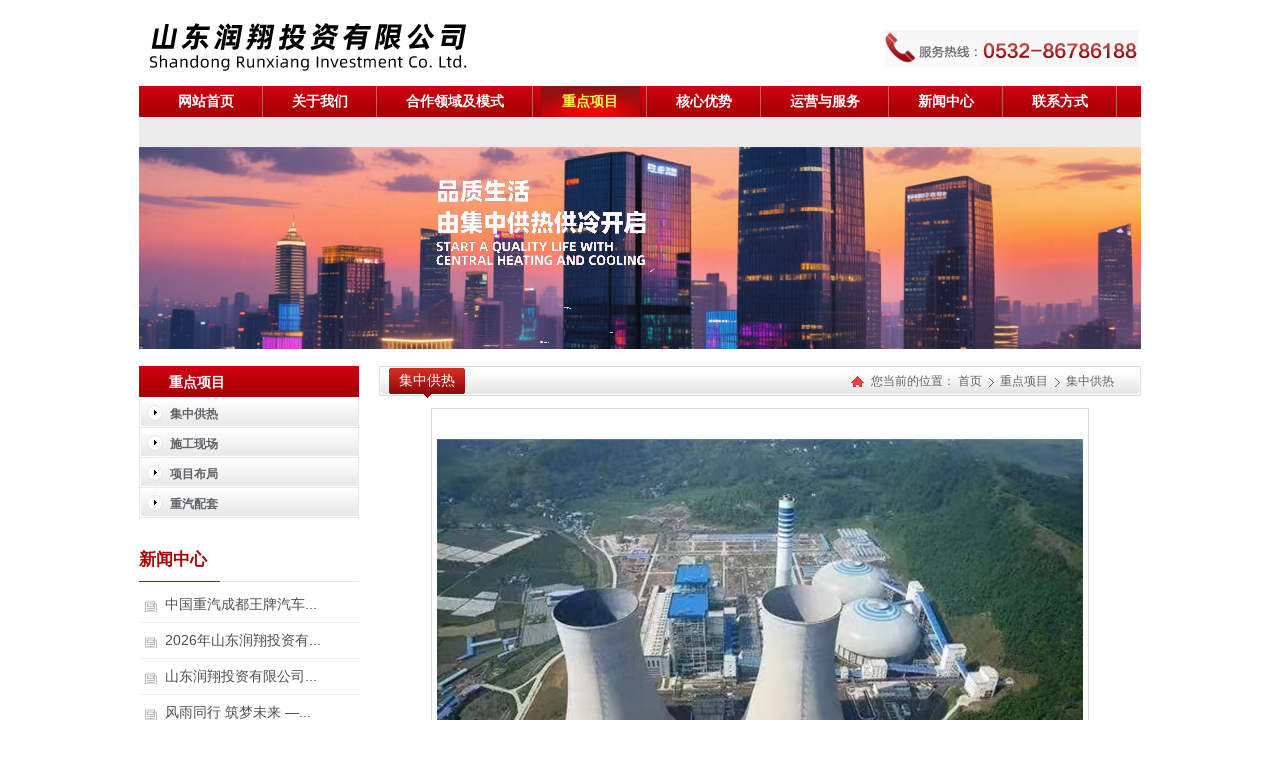

--- FILE ---
content_type: text/html; charset=utf-8
request_url: http://www.runxiangtouzi.com/product_view_74_151.html
body_size: 14558
content:

<!DOCTYPE html PUBLIC "-//W3C//DTD XHTML 1.0 Transitional//EN" "http://www.w3.org/TR/xhtml1/DTD/xhtml1-transitional.dtd">
<html xmlns="http://www.w3.org/1999/xhtml">
<head>
<meta http-equiv="Content-Type" content="text/html; charset=utf-8" />
<meta name="description" content='由集中供热投资-山东润翔投资有限公司发布,方便了解我司最新产品图片信息,欢迎咨询我们。' />
<meta name="keywords" content=',集中供热投资-山东润翔投资有限公司' />
<title>-集中供热投资-山东润翔投资有限公司</title>    

<link href="/mfile/tz/model.css" rel="stylesheet" type="text/css" />
<style id="css" type="text/css" rel="stylesheet">	

body{background:url(http://am9e9.m3.magic2008.cn/uFile/5797/neiyebg_5464.png);background-color:#initial;background-position:0% 0%;background-repeat:repeat-x;background-attachment:scroll;}#mOuterBox{background:none;background-repeat:repeat;background-color:#initial;background-attachment:scroll;}#mBody1,#dBody1{background-position: 0% 0%;}#mBody2,#dBody2{background-position: 0% 0%;}
.box114_2
{

}
.box114_2 img{border:0}
.box114_2 .inp{font-size:12px; color:#000; line-height:14px; border:#AAA 1px solid; padding:3px 2px; width:200px; vertical-align:middle}

.box114_2 .Main{ width:960px; height:auto; margin:0px auto}

/*ͼƬ�ֻ�*/

.box114_2 .Picshow_main{/*width:900px; height:330px; СͼƬ��λ��*/position:relative;/* overflow:hidden;*/} 
.box114_2 .Picshow_main .IMGbig{/*width:900px;height:330px;��ͼƬ�ı���*/filter:progid:dximagetransform.microsoft.wipe(gradientsize=1.0,wipestyle=4, motion=forward)}
.box114_2 .Picshow_change{text-align:right;position:absolute;bottom:5px; right:0px;height:35px; width:100%}
.box114_2 .Picshow_change img{ width:0px; height:0px; display:none;}
.box114_2 .Picshow_change a{ display:block; float:right; margin-right:10px;-display:inline; border:0px solid}
.box114_2 a.axx{border-color:#555}
.box114_2 a.axx:hover{ border-color:#000}
.box114_2 a.axx img{filter:alpha(opacity=70);opacity: 0.7;-moz-opacity:0.7}
.box114_2 a.axx:hover img{filter:alpha(opacity=100);opacity: 1.0;-moz-opacity:1.0}
.box114_2 a.bxx{border-color:#FFF}
.box114_2 a.bxx:hover{border-color:#FFF}

h1,ul,li,p{ margin:0; padding:0;}

.box207_3 .clearFix,.fenJie{ clear:both; height:0; line-height:0; font-size:0; overflow:hidden;}

.box207_3 img{ border:0;}

.box207_3{  font-family:Arial,"宋体"}

.box207_3 .pro_tu{ text-align:center;}

.box207_3 .pro_tuRight img{ border:1px solid #DADADA; padding:5px;}

.box207_3 .pro_mLeft{ float:left; width:460px; display:none;}

.box207_3 .details h1{ font-size:14px; font-family:"微软雅黑"; color:#B23A00; height:30px; line-height:30px;}

.box207_3 .details{ font-size:12px; color:#757575; line-height:180%;}

.box207_3 .details p{ padding-top:20px;}

.box207_3 .details p a{ color:#007EB8; text-decoration:none;}

.box207_3 .pro_dg{ border:1px solid #DADADA; padding:2px; background:#FFF; margin-top:15px;}
.box207_3 .pro_dg .pro_dg01{ background:#F7F7F7; padding:5px 8px; color:#666; font-size:12px;}
.box207_3 .pro_dg .pro_dg01 p a{ color:#0161CB; text-decoration:none; line-height:30px; margin-right:5px;}
.box207_3 .pro_dg .pro_dg01 p a:hover{ text-decoration:underline;}
.box207_3 .pro_dg .pro_dg01 p input{ padding-top:5px; margin-right:5px; line-height:30px;}
.box207_3 .pro_dg .pro_dg01 .dg_an{ padding-top:5px;}
.box207_3 .pro_dg .pro_dg01 .dg_buy{ background:url(/iFile/66/caryadd.jpg) no-repeat; width:18px; height:18px; border:0; cursor:pointer;}
.box207_3 .pro_dg .pro_dg01 .dg_sc{ background:url(/iFile/66/wishadd.jpg) no-repeat; width:18px; height:18px; border:0; cursor:pointer;}
.box207_3 .pager{ margin-top:15px; line-height:180%; color:#666666;}
.box207_3 .pager a{ color:#4A628D; text-decoration:none; font-weight:bold;}
.box207_3 .FPage{ text-align:center; margin-top:15px;}
.box207_3 .FPage a{ color:#505050; text-decoration:none; display:inline-block;}
.box207_3 .FPage .prePage{ background:url(/iFile/71/fpage.gif) no-repeat; width:87px; height:21px; line-height:21px;}
.box207_3 .FPage .backPage{ margin:0 20px; background:url(/iFile/71/backpage.gif) no-repeat; width:87px; height:21px; line-height:21px;}
.box207_3 .FPage .nextPage{ background:url(/iFile/71/npage.gif); width:87px; height:21px; line-height:21px;}

h1,ul,li,p{ margin:0; padding:0;}
.box211_1{ font-family:Arial,"宋体"}
.box211_1 .wtr h1{ font-family:"微软雅黑"; font-size:14px; font-weight:bold; color:#666666; line-height:25px;}
.box211_1 .wtr .mainCont{ font-size:12px; color:#666666; line-height:180%;}
.box211_1 .change{ margin-top:10px;}
.box211_1 .change a{ color:#4A628D; text-decoration:none; font-weight:bold;}
.box211_1 .change a:hover{ color:#FF6600;}
.box211_1 .change .lastone{ color:#666666;}
.box211_1 .FPage{ text-align:center; margin-top:15px;}
.box211_1 .FPage a{ color:#505050; text-decoration:none; display:inline-block;}
.box211_1 .FPage .prePage{ background:url(/iFile/71/fpage.gif) no-repeat; width:87px; height:21px; line-height:21px;}
.box211_1 .FPage .backPage{ margin:0 20px; background:url(/iFile/71/backpage.gif) no-repeat; width:87px; height:21px; line-height:21px;}
.box211_1 .FPage .nextPage{ background:url(/iFile/71/npage.gif); width:87px; height:21px; line-height:21px;}
.box211_1 .pager,
.box211_1 .pager > div{ margin-top: 10px; font-family: "Microsoft Yahei"; color: #666; }
.box211_1 .pager a { color: #666; text-decoration: none;}
.box211_1 .pager a:hover { color: #f60;}
.box211_1 .pager backpage a { font-weight: bold; }
</style>
</head>
<body><div id="mBody1">
<div id="mBody2">
<div style="margin: 0px auto; width: 1002px; background-attachment: initial; background-color: initial; background-position: initial; background-repeat: initial;" id="mOuterBox">
<div style="overflow: hidden;" id="mTop" class="ct">
<div class="ct" style="height: 86px;" id="tmf0">
<div class="ct_box" style="width: auto;" id="tmf1">
<div class="ct" style="float: left; margin-top: 15px; width: 389px;" id="tmf2">
<div class="mf" id="tmf3" style="display: inline;"><div id="_ctl0__ctl0_box" class="box2_1"><!-- 百度统计 -->
<script>
var _hmt = _hmt || [];
(function() {
  var hm = document.createElement("script");
  hm.src = "//hm.baidu.com/hm.js?f173ffd85538b2ba0f226f9647269587";
  var s = document.getElementsByTagName("script")[0]; 
  s.parentNode.insertBefore(hm, s);
})();
</script>
<p><img src="/uFile/5797/image/2019122010410741.png" alt="集中供热投资_热电联产_供热工程_中小企业融资_水处理工程_山东润翔投资有限公司"></p></div>
</div></div>
<div class="ct" style="float: left; margin-top: 30px; width: 611px;" id="tmf4">
<div class="mf" id="tmf6" style="display: block; float: right;"><div id="_ctl0__ctl1_box" class="box7"><div style="text-align:right;">
	<img src="/uFile/5797/image/2016223125053179.png" /> 
</div></div>
</div></div>
<div style="CLEAR: both"></div></div></div>
<div class="ct" id="tmf5">
<div class="mf" id="tmf8">
<style name="diy">
ul{ margin:0; padding:0;}
.box125_-2037 {position:relative; background:url(/ifile/125/3801/nav_03.jpg) repeat-x; width:1002px;  line-height:normal;  color:#fff; font-weight:bold; }
.box125_-2037 .menuHome,.box125_-2037 .serch{ display:none;}
.box125_-2037 .menu{ padding:0 10px; width:980px; height:31px; overflow:hidden }
.box125_-2037 .menu ul{ margin:0 auto; text-align:center;}
.box125_-2037 .menu li{ float:left;  list-style:none; font-family:"微软雅黑"; font-size:14px; text-align:center; display:inline; background:url(/ifile/125/3801/nav_05.jpg) no-repeat right top; height:31px; line-height:31px;}
.box125_-2037 .menu li a{ color:#FFFFFF; text-decoration:none;   height:31px;  line-height:31px;  display:inline-block;}
.box125_-2037 .menu li a:hover{ background:url(/ifile/125/3801/nav_07.jpg) repeat-x;  height:31px;  line-height:31px; display:inline-block; cursor:pointer;}
.box125_-2037 .menu li a span{ height:31px; line-height:31px; display:inline-block; padding:0px 29px; font-family:"微软雅黑";}
.box125_-2037 .menu li a:hover span{ background:url(/ifile/125/3801/nav1_07.jpg) no-repeat center; height:31px; line-height:31px; display:inline-block; padding:0px 29px; color:#FFFF48; font-family:"微软雅黑";}
.box125_-2037 .menubot{ float:left; width:1002px; height:22px; padding-top:8px; white-space:nowrap; word-break:keep-all; overflow:hidden; text-overflow:ellipsis; background-color:#EBEBEB;}
.box125_-2037 .menubot a{ margin:0 8px; color:#666666; font-family:"微软雅黑"; font-size:12px; text-decoration:none; background:url(/ifile/125/3601/icon_14.gif) no-repeat 0 3px; padding-left:8px; }
.menulist{ display:none;}
.box125_-2037 .menuon span{ background:url(/ifile/125/3801/nav1_07.jpg) no-repeat center; height:31px; line-height:31px; display:inline-block; padding:0px 37px; color:#FFFF48; font-family:"微软雅黑";}
#submenu0{white-space:nowrap; word-break:keep-all; overflow:hidden; text-overflow:ellipsis; margin-left:30px; width:930px; }
#submenu1{white-space:nowrap; word-break:keep-all; overflow:hidden; text-overflow:ellipsis; margin-left:130px; width:830px; }
#submenu2{white-space:nowrap; word-break:keep-all; overflow:hidden; text-overflow:ellipsis; margin-left:280px; width:730px;  }
#submenu3{white-space:nowrap; word-break:keep-all; overflow:hidden; text-overflow:ellipsis; margin-left:330px; width:630px;  }
#submenu4{white-space:nowrap; word-break:keep-all; overflow:hidden; text-overflow:ellipsis; margin-left:590px; width:530px; }
#submenu5{white-space:nowrap; word-break:keep-all; overflow:hidden; text-overflow:ellipsis; text-align:right; width:580px;  margin-right:380px;  }
#submenu6{white-space:nowrap; word-break:keep-all; overflow:hidden; text-overflow:ellipsis; text-align:right; width:680px; margin-right:280px; }
#submenu7{white-space:nowrap; word-break:keep-all; overflow:hidden; text-overflow:ellipsis; text-align:right;  width:780px; margin-right:180px; }
#submenu8{white-space:nowrap; word-break:keep-all; overflow:hidden; text-overflow:ellipsis; text-align:right; width:880px; margin-right:80px; }
#submenu9{white-space:nowrap; word-break:keep-all; overflow:hidden; text-overflow:ellipsis; text-align:right; width:970px; margin-right:10px;   }

.foot{ border-top:#BC010A 5px solid; height:60px; padding-top:5px;}
.bodyMain2_title{ font-family:"微软雅黑"; font-size:14px; color:#FFF; font-weight:bold; background:url(/ifile/125/3801/title_bg_33.jpg) repeat-x; height:35px; line-height:35px; padding-left:20px;}

</style><div id="_ctl0__ctl2_box" class="box125_-2037">
  

    
       <div class="menuHome"></div>
    <div class="menu" id="nav" >
      <ul>
      
            <li class="">
            <a  title="网站首页"   href="index.html"  
             id="a0"  onmouseover="show(0,8)">
            <span id="span0">网站首页</span>
            </a>
            </li>
        
            <li class="">
            <a  title="关于我们"   href="show_102.html"  
             id="a1"  onmouseover="show(1,8)">
            <span id="span1">关于我们</span>
            </a>
            </li>
        
            <li class="">
            <a  title="合作领域及模式"   href="show_153.html"  
             id="a2"  onmouseover="show(2,8)">
            <span id="span2">合作领域及模式</span>
            </a>
            </li>
        
            <li class="menuon">
            <a  title="重点项目"   href="product_150.html"  
             id="a3"  onmouseover="show(3,8)">
            <span id="span3">重点项目</span>
            </a>
            </li>
        
            <li class="">
            <a  title="核心优势"   href="show_154.html"  
             id="a4"  onmouseover="show(4,8)">
            <span id="span4">核心优势</span>
            </a>
            </li>
        
            <li class="">
            <a  title="运营与服务"   href="show_158.html"  
             id="a5"  onmouseover="show(5,8)">
            <span id="span5">运营与服务</span>
            </a>
            </li>
        
            <li class="">
            <a  title="新闻中心"   href="news_105.html"  
             id="a6"  onmouseover="show(6,8)">
            <span id="span6">新闻中心</span>
            </a>
            </li>
        
            <li class="">
            <a  title="联系方式"   href="show_114.html"  
             id="a7"  onmouseover="show(7,8)">
            <span id="span7">联系方式</span>
            </a>
            </li>
        
    
      </ul>
    </div>
    <div class="menubot">
        
                 <div class="menulist"  id="submenu0">
                    
                     
                     
                 </div>
            
                 <div class="menulist"  id="submenu1">
                    <div><span class='nav_x'>
                     
                           <a  title="公司介绍"   href="show_102.html">
                              公司介绍
                           </a>

                        
                           <a  title="企业文化"   href="show_103.html">
                              企业文化
                           </a>

                        
                           <a  title="荣誉资质"   href="image_124.html">
                              荣誉资质
                           </a>

                        
                     </span></div>
                 </div>
            
                 <div class="menulist"  id="submenu2">
                    
                     
                     
                 </div>
            
                 <div class="menulist"  id="submenu3">
                    <div><span class='nav_x'>
                     
                           <a  title="集中供热"   href="product_151.html">
                              集中供热
                           </a>

                        
                           <a  title="施工现场"   href="image_152.html">
                              施工现场
                           </a>

                        
                           <a  title="项目布局"   href="show_155.html">
                              项目布局
                           </a>

                        
                           <a  title="重汽配套"   href="show_160.html">
                              重汽配套
                           </a>

                        
                     </span></div>
                 </div>
            
                 <div class="menulist"  id="submenu4">
                    
                     
                     
                 </div>
            
                 <div class="menulist"  id="submenu5">
                    <div><span class='nav_x'>
                     
                           <a  title="服务规范"   href="show_158.html">
                              服务规范
                           </a>

                        
                           <a  title="温暖用户"   href="image_159.html">
                              温暖用户
                           </a>

                        
                     </span></div>
                 </div>
            
                 <div class="menulist"  id="submenu6">
                    <div><span class='nav_x'>
                     
                           <a  title="公司动态"   href="news_106.html">
                              公司动态
                           </a>

                        
                           <a  title="行业新闻"   href="news_107.html">
                              行业新闻
                           </a>

                        
                     </span></div>
                 </div>
            
                 <div class="menulist"  id="submenu7">
                    
                     
                     
                 </div>
            

      <div class="serch">       
           <input  name="sear_key" type="text" class="inpcss"   id="menu_txtkey125" value="请输入关键字..." size="17"  onclick="if (this.value!=''&& this.value!=undefined)this.value='';" />
         <input name="sear_key"  align="absmiddle" onclick="JudgeKey125();"  type="button" class="imgwz"  value="&nbsp;" />
        <div class="stp" onclick="JudgeKey125();">搜索</div>
      </div>
    </div>
    

</div>


<script type="text/javascript">

function getLg(url)
{
var s0=/(http\:\/\/||https:\/\/)[^/]+\/[^/]+\//i.exec(url);
if(s0)
{
 var s1=/[^/]+(?=\/$)/.exec(s0[0]);
 if(s1)
 return s1[0];
 else
 return "";
 }
return "";
}

function JudgeKey125()
{

	var keyJ125 = document.getElementById("menu_txtkey125").value;
	if(keyJ125=="")
	{
	alert("请输入关键字后再查询！");
	return false;
	}
	else
	{
	 // alert(getLg(window.location));
	  if(getLg(window.location)!="")
	  {

		var langMark=getLg(window.location);
		var url="/"+langMark+"/search.aspx?gp=100&sear_key="+escape(keyJ125);
        window.open(url);
	  }
	  else  
	  {
		 var url="/cn/search.aspx?gp=100&sear_key="+escape(keyJ125);
		window.open(url);
	  }

		
	}
}

</script>

<script type="text/javascript">
var selControl;
var selleft;
function show(id,len)
{ 

	for(i=0;i<len;i++)
	{
        
	    document.getElementById('submenu'+i).style.display='none';
	    

    }	
 
    document.getElementById('submenu'+id).style.display ='block';
	
	
	setCookie125('menuSelect',id); 
	setCookie125('menuLen',len);
}





function setCookie125(name, value)		//cookies设置
{
	var argv = setCookie125.arguments;
	var argc = setCookie125.arguments.length;
	var expires = (argc > 2) ? argv[2] : null;
	if(expires!=null)
	{
		var LargeExpDate = new Date ();
		LargeExpDate.setTime(LargeExpDate.getTime() + (expires*1000*3600*24));
	}
	document.cookie = name + "=" + escape (value)+((expires == null) ? "" : ("; expires=" +LargeExpDate.toGMTString()));
}

function getCookie125(Name)			//cookies读取
{
	var search = Name + "="
	if(document.cookie.length > 0) 
	{
		offset = document.cookie.indexOf(search)
		
		if(offset != -1) 
		{
			offset += search.length
			end = document.cookie.indexOf(";", offset)
			if(end == -1) end = document.cookie.length
			
			return unescape(document.cookie.substring(offset, end))
		 }
	else return ""
	  }
}



var menuSelect=getCookie125('menuSelect');
var menuLen=getCookie125('menuLen');

if(menuSelect!=null  && menuLen!=null && menuSelect!="" && menuLen!="" )
  {  show(menuSelect,menuLen );
  }
    else
    {
    show(0,1 );
    }
	
</script>

</div></div>
<div class="ct" id="tmf7">
<div class="mf" style="padding-bottom: 17px;" id="tmf10"><div id="_ctl0__ctl3_box" class="box114_2">


<script language="javascript">
var smallImg234985 = [
{ src: "/uFile/5797/banner/2025522102324439.png", link: "#" }
]</script>
 <script language="javascript">
     //var ad114ClassConfig= { index: 0, ad114Arr: [] };
     if (typeof ad114ClassConfig == "undefined")
        eval("var ad114ClassConfig = {index:0,ad114Arr:[]}");

     function ad144Class(pid, configArr, step) {
         var initConfig = function() { //缓存图片
             for (var i = 0; i < configArr.length; i++) {
                 (new Image()).src = configArr[i].src;
             }
         }
         initConfig();
         var getDivId = function(id) {
             var i = 0;
             while (document.getElementById(id + i)) {
                 i++;
             }
             return id + i;
         }
         var bigImgId = getDivId("ad114Img");
         var bigImgLinkId = getDivId("ad114Link");
         var _this = this;
   //      var $g = document.getElementById;
         var nn = 0;
         var key = 0;
         var tt;
         if (!step)
             step = 5000;
         this.start = function(index) {
             if (index > -1) {
                 nn = index;
             }
             if (key == 0) {
                 key = 1;
             } else if (document.all) {
                 /*document.getElementById(bigImgId).filters[0].Apply();
                 document.getElementById(bigImgId).filters[0].Play(duration = 2);*/
             }
             if (configArr[nn] == undefined)
                 nn = 0;
             eval("document.getElementById(\"" + bigImgId + "\").src='" + configArr[nn].src + "';");
             eval("document.getElementById(\"" + bigImgLinkId + "\").href='" + configArr[nn].link + "';");

             var nextDiv = document.getElementById(bigImgLinkId).parentNode.nextSibling;
             if (nextDiv.nodeName != "DIV")
                 nextDiv = nextDiv.nextSibling;
             var aArr = nextDiv.getElementsByTagName("a");

             for (var i = 0; i < configArr.length; i++) {
                 aArr[i].className = 'axx';
             }
             aArr[nn].className = 'bxx';
             nn++;
             if (nn > aArr.length - 1) {
                 nn = 0;
             }
             tt = setTimeout(function() {
                 _this.start(-1);
             }, step);
         };
         this.changeimg = function(index) {
             clearTimeout(tt);
             _this.start(index);
         };
         this.create = function(widths,heights) {
             var div = document.createElement("div");
             var v = "<div class=\"Picshow_main\" style=\"width: "+widths+"px; height: "+heights+"px;\">";
             v += "<div>";
             v += "<a id=\"" + bigImgLinkId + "\" target=\"_self\" >";
             v += "<img id=\"" + bigImgId + "\" class=\"IMGbig\" alt='' style=\"width:" + widths + "px; height:" + heights + "px;\" /></a></div>";
             v += "<div class=\"Picshow_change\">";
             for (var i = 0; i < configArr.length; i++) {
                 v += "<a href=\"javascript:changeimg(" + i + "," + ad114ClassConfig.index + ");\" class=\"axx\" target=\"_self\">";
                 v += "<img src=\"" + configArr[i].src + "\">";
                 v += "</a>";
             }
             v += "</div></div>";
             div.innerHTML = v;
             ad114ClassConfig.index++;
             ad114ClassConfig.ad114Arr.push(_this);
             document.getElementById(pid).insertBefore(div, null);
         };
         this.create(1002,202);
         this.start();
     }

     function changeimg(index, classIndex) {
         for (var i = 0; i < ad114ClassConfig.ad114Arr.length; i++) {
             if (classIndex == i) {
                 ad114ClassConfig.ad114Arr[i].changeimg(index);
                 break;
             }
         }
     }
        </script>

<!--图片轮换区 Start-->


 <div class="Picshow" id="picShow234985">
            <script type="text/javascript" language="javascript">
                new ad144Class("picShow234985", smallImg234985, 5000);
            </script>
        </div>

<!--图片轮换区 End-->








</div>
</div></div></div>
<div style="WIDTH: auto" id="mMax" class="k-mofang">
<div style="width: 220px; float: left; overflow: hidden;" id="mSlide" class="ct">
<div class="mf" style="margin-bottom: 15px;" id="smf0">
<style name="diy">
.box143_-6754  { 
}
.box143_-6754 h1,.box143_-6754 ul,.box143_-6754 h2{ margin:0; padding:0;}

.box143_-6754 h1{ background:url(/ifile/125/3801/nav_03.jpg) repeat-x; height:33px; line-height:33px; font-family:"微软雅黑"; font-size:14px; color:#FFFFFF; padding-left:30px;}

.box143_-6754 .ding{ display:none;}

.box143_-6754 .left_about .table1{ border:#EAEAEA 1px solid; border-top:none; border-bottom:none;}

.box143_-6754 .left_about h2{ background:url(/iFile/143/4905/bg_tit_20.jpg) no-repeat; height:30px; line-height:30px; padding-left:30px; font-size:12px; font-weight:bold;}
.box143_-6754 .left_about h2 a,.box143_-6754 .left_about li a{ color:#5F6467; text-decoration:none;font-family:"微软雅黑";}
.box143_-6754 .left_about h2 a:hover,.box143_-6754 .left_about li a:hover{ color:#8D1810; text-decoration:none;}

.box143_-6754 .left_about li{ list-style:none; border-bottom:#EAEAEA 1px solid; height:25px; line-height:25px; padding-left:30px; font-size:12px;}
.box143_-6754 .left_about .ThreeUL{ display:none;}
</style><div id="_ctl1__ctl0_box" class="box143_-6754">
    <h1><span>重点项目</span></h1>
    <div class="ding">
    </div>
    <div class="left_about">
      
            <div class="table1">
        
          <h2>
            <a title="集中供热" href="product_151.html"  >
             <span  class="onactive" >
                 集中供热</span></a>
          </h2>
          <div id="p_subMenu1" >
            <ul>
              
            </ul>
			<div style="clear:both; height:0px; overflow:hidden; font-size:0px;"></div>
          </div>
        
          <h2>
            <a title="施工现场" href="image_152.html"  >
             <span  >
                 施工现场</span></a>
          </h2>
          <div id="p_subMenu2" >
            <ul>
              
            </ul>
			<div style="clear:both; height:0px; overflow:hidden; font-size:0px;"></div>
          </div>
        
          <h2>
            <a title="项目布局" href="show_155.html"  >
             <span  >
                 项目布局</span></a>
          </h2>
          <div id="p_subMenu3" >
            <ul>
              
            </ul>
			<div style="clear:both; height:0px; overflow:hidden; font-size:0px;"></div>
          </div>
        
          <h2>
            <a title="重汽配套" href="show_160.html"  >
             <span  >
                 重汽配套</span></a>
          </h2>
          <div id="p_subMenu4" >
            <ul>
              
            </ul>
			<div style="clear:both; height:0px; overflow:hidden; font-size:0px;"></div>
          </div>
        
            </div>
        
         <span id="_ctl1__ctl0_lblMsg" style="color:Red;font-size:Larger;"></span>
    </div>
</div>
</div><div class="mf" id="smf1">
<style name="diy">


ul{ margin:0; padding:0;}
h1{ margin:0; padding:0;}
.box3_-1044{ font-size:14px;}
.box3_-1044 H1 {height: 47px;
    position: relative;
    border-bottom: 1px solid #e7e7e7;}
.box3_-1044 H1 span{ line-height: 51px;
    font-family: "微软雅黑";
    font-size: 17px;
    font-weight: bold;
    color: #af0206;
    border-bottom: 1px solid #b50009;
    height: 47px;
    display: block;
    width: 81px;}
.box3_-1044 .rr {display: none;FONT-SIZE: 12px; position:absolute; right:10px; top:10px; font-weight:normal;}
.box3_-1044 .rr a{ color:#292929; text-decoration:none;}
.box3_-1044 .rr a:hover{ color:#009fe8;}
.box3_-1044 ul{ padding-top:5px;}
.box3_-1044 li{     height: 35px;
    line-height: 35px;
    font-size: 12px;
    border-bottom: 1px solid #efefef;}
.box3_-1044 li span{     background: url(/ufile/82874/image/newswenzhagn.png) no-repeat 2px 1px;
    padding-left: 26px;
    color: #838383;
    font-size: 14px;}
.box3_-1044 li span a{  color:#505050; text-decoration:none;}
.box3_-1044 li span a:hover{  color:#009fe8;}
.newtime{ display:none;}

</style><div id="_ctl1__ctl1_box" class="box3_-1044">
    <h1>
        <div class="rr">
            <a href="news_105.html" class="gengduo">更多&gt;&gt;</a></div>
        <span>新闻中心</span></h1>
    <ul>
    
    
    
                <li><span>
                    <a href='news_view_154_106.html' title='中国重汽成都王牌汽车架部件出货成功' class="tjnew_3">
                     中国重汽成都王牌汽车...</a>
                    <span class="newtime">2026-01-12</span>
                    </span>
                </li>
        
                <li><span>
                    <a href='news_view_153_106.html' title='2026年山东润翔投资有限公司在中国重汽集团王牌汽车配套基础上扩大生产规模' class="tjnew_3">
                     2026年山东润翔投资有...</a>
                    <span class="newtime">2026-01-05</span>
                    </span>
                </li>
        
                <li><span>
                    <a href='news_view_152_106.html' title='山东润翔投资有限公司崔文刚和河北吴桥县崔县长一行参观中国重汽集团洽谈合作项目' class="tjnew_3">
                     山东润翔投资有限公司...</a>
                    <span class="newtime">2025-12-29</span>
                    </span>
                </li>
        
                <li><span>
                    <a href='news_view_151_106.html' title='风雨同行 筑梦未来 —— 曲阳友源 & 河北雄岳热力 2026 年度新年年会圆满举办' class="tjnew_3">
                     风雨同行 筑梦未来 —...</a>
                    <span class="newtime">2025-12-29</span>
                    </span>
                </li>
        
                <li><span>
                    <a href='news_view_150_106.html' title='润翔投资有限公司领导参观公司下属河北曲阳友源热力和雄岳热力' class="tjnew_3">
                     润翔投资有限公司领导...</a>
                    <span class="newtime">2025-12-29</span>
                    </span>
                </li>
        
                <li><span>
                    <a href='news_view_148_106.html' title='我司崔文刚副总裁就营商环境撰写并提交的建议获河北省住建厅高度重视' class="tjnew_3">
                     我司崔文刚副总裁就营...</a>
                    <span class="newtime">2025-12-16</span>
                    </span>
                </li>
        
                <li><span>
                    <a href='news_view_147_106.html' title='我司受邀巴楚县商务和工业信息化局关于巴楚县工业园集中供热热源建设项目投资考察' class="tjnew_3">
                     我司受邀巴楚县商务和...</a>
                    <span class="newtime">2025-11-10</span>
                    </span>
                </li>
        
                <li><span>
                    <a href='news_view_144_106.html' title='河北省营商环境发展促进会 关于增补促进会副会长的通知' class="tjnew_3">
                     河北省营商环境发展促...</a>
                    <span class="newtime">2024-08-08</span>
                    </span>
                </li>
        
                <li><span>
                    <a href='news_view_119_106.html' title='新华社记者吴思宇采访报道曲阳集中供热，破解三北地区供热难题' class="tjnew_3">
                     新华社记者吴思宇采访...</a>
                    <span class="newtime">2022-06-30</span>
                    </span>
                </li>
        
                <li><span>
                    <a href='news_view_140_106.html' title='兰考县人民政府关于印发兰考县城市基础设施配套费征收管理办法的通知' class="tjnew_3">
                     兰考县人民政府关于印...</a>
                    <span class="newtime">2022-03-14</span>
                    </span>
                </li>
        

    </ul>
</div>
</div></div>
<div style="padding-left: 20px; width: 762px; float: left; overflow: hidden;" id="mMain" class="ct">
<div style="BACKGROUND-IMAGE: url(/ufile/175/bgtitle_09.jpg); BACKGROUND-REPEAT: no-repeat; BACKGROUND-POSITION: left top; HEIGHT: 32px" class="ct" id="mfid0">
<div style="width: auto;" class="ct_box" id="mfid1">
<div style="width: 239px; float: left;" class="ct" id="mfid2">
<div style="PADDING-LEFT: 10px; PADDING-TOP: 2px" class="mf" id="mfid3">
<style name="diy">
.box157_-3671{ background:url(/iFile/213/11/title_27.gif) no-repeat left top; display:inline-block; height:30px;padding-left:3px; overflow:hidden;}
.box157_-3671 .title_157{background:url(/iFile/213/11/title_28.gif) no-repeat right top; font-size:14px; font-family:微软雅黑; font-weight:normal; height:30px; padding:0 10px 0 7px; color:#FFF; display:inline-block;}
.box157_-3671 .titleRight{ background:url(/iFile/213/11/title_31.gif) no-repeat bottom center;height:30px; line-height:26px; display:inline-block;}


</style><div id="_ctl2_box" class="box157_-3671">
<span class="title_157">
<span class="titleRight">
  集中供热
</span></span>
</div></div></div>
<div style="text-align: right; width: 506px; float: left;" class="ct" id="mfid4">
<div style="PADDING-RIGHT: 10px; PADDING-TOP: 3px" class="mf" id="mfid5">
<style name="diy">

.box86_-5215
{
font-family:微软雅黑;
COLOR: #666; font-size:12px;
}
.box86_-5215 h1
{
display:none; font-size:0px;    
}
.box86_-5215 .tt
{ height:25px; line-height:25px; 
}
.box86_-5215 .tt span
{ padding-left:20px;  font-size:12px; background:url(/iFile/86/6401/icon_f.gif)  no-repeat 0px 2px; _background:url(/iFile/86/6401/icon_f.gif)  no-repeat 0px 0px;
}
.box86_-5215 a
{
COLOR: #666; text-decoration:none;
}
.box86_-5215 a:visited
{
COLOR: #666; text-decoration:none;
}
.box86_-5215 .tt  .dq
{ 
background:url(/iFile/86/6401/icon_l.gif) no-repeat 4px 4px; _background:url(/iFile/86/6401/icon_l.gif) no-repeat 4px 2px; padding-left:15px;  
}
.box86_-5215 .tt  .zj
{ 
background:url(/iFile/86/6401/icon_l.gif) no-repeat 4px 4px; _background:url(/iFile/86/6401/icon_l.gif) no-repeat 4px 2px; padding-left:15px;  
}




</style><div id="_ctl3_box" class="box86_-5215">
    <h1>集中供热</h1>
    <div class="tt">
        <span class="first">您当前的位置：</span> <a class="shouye" href="index.html">首页</a>
            
                    <a href="product_150.html" class="zj">
                    
                    重点项目
                    </a> 
                
                    <a href="product_151.html" class="zj">
                    
                    集中供热
                    </a> 
                
          
    </div>
    
</div>
</div></div>
<div style="CLEAR: both"></div></div></div>
<div style="PADDING-BOTTOM: 10px; PADDING-TOP: 10px" class="mf" id="mfid6"><div id="_ctl4_box" class="box207_3">

      <div class="wtl">
        <!--主体部分-->
        <div class="wtr">
            <!--产品图片部分-->
            <div id="_ctl4_PRDImg207" class="pro_tu">
                <div class="pro_tuRight">
                    <img src="/uFile/5797/product/202452016326827.jpg" />
                    <div class="pro_tu_bLeft">
                        <div class="pro_tu_bRight">
                        </div>
                    </div>
                </div>
            </div>
            <!--产品图片部分-->
            <!--产品描述部分-->
            <div id="_ctl4_PRDCon207" class="pro_mLeft">
                <div class="pro_mRight">
                    <!--产品详细的内容-->
                    <div class="details">
                        <p class="MsoNormal" style="text-indent: 21pt; line-height: 2;"><span style="font-size: 14px; font-family: 微软雅黑;">2012年4月7日，平凉城区热电联产集中供热项目投资经营合同书在市政府三楼会议室正式签订。副市长吴镇图、甘肃红太阳热力有限公司总经理崔文刚出席签字仪式。吴镇图代表市委、市政府对平凉城区热电联产集中供热投资经营合同的签订表示祝贺。他指出，热电联产集中供热工程是惠及平凉城区千家万户的民生项目，是市委、市政府确定的2012年&ldquo;十大工程&rdquo;之一。市区两级各有关部门一定要克服困难，顾全大局，相互配合，协同联动，共同推进工程建设，使广大群众切实享受到集中供热带来的好处。红太阳热力公司要加快各项前期工作进度，热网工程初步设计评审和施工图设计审查要平行推进，力争4月30日前正式动工建设，确保年内供热面积达到200万平方米。崔文刚表示，要以建设一流工程为目标，把平凉城区热电联产集中供热工程建设作为投资西部的样板工程，决不辜负广大市民的期望。市政府相关部门及崆峒区政府负责人参加了签字仪式。</span></p>
<p class="MsoNormal" style="text-indent: 21pt; line-height: 2; text-align: right;"><span style="font-size: 14px; font-family: 微软雅黑;">&mdash;&mdash;文章《平凉热电联产集中供热项目投资经营合同签订》摘自2012年4月09日《平凉日报》<o:p></o:p></span></p>
<p class="MsoNormal" style="text-indent: 21pt; line-height: 2; text-align: left;"><span style="font-size: 14px; font-family: 微软雅黑;">2012年5月6日，平凉城区热电联产集中供热工程举行开工典礼！</span></p>
<p class="MsoNormal" style="text-indent: 21pt; line-height: 2; text-align: center;"><span style="font-size: 14px; font-family: 微软雅黑;"><img src="/uFile/5797/image/2024522143052634.png" alt=""></span></p>
<p class="MsoNormal" style="text-indent: 21pt; line-height: 2;"><span style="font-family: 微软雅黑; font-size: 14px;">甘肃红太阳热力有限公司，成立于2012年，利用央企华能甘肃平凉发电有限公司余热，为整个平凉地级市供暖，设计供热能力2000万平方米，敷设11公里主管网，甘肃红太阳热力有限公司2012年总投资6亿元，实现当年投资当年供热，公司总经理崔文刚称，红太阳热力永不落！经过十年的供热人打造现达到供热面积1200万㎡，温暖了平凉千家万户。</span><span style="mso-spacerun: 'yes'; font-family: 微软雅黑; font-size: 10.5000pt; mso-font-kerning: 1.0000pt;"><o:p></o:p></span></p>
                    </div>
                    <!--产品详细的内容-->
                    <div class="pro_m_bLeft">
                        <div class="pro_m_bRight">
                        </div>
                    </div>
                </div>
            </div>
            <!--产品描述部分-->
            <div class="fenJie">
            </div>
            <!--订购部分-->
            
            <!--订购部分-->
            <div style="clear: both">
            </div>
        </div>
        <!--主体部分-->
        <div class="wbl">
            <div class="wbr">
            </div>
        </div>
    </div>
    <script type="text/javascript">

        function CartAdd(v) {
            var prcID;
            prcID = document.getElementById(v).value;
            var url;
            url = "Cart.aspx?gp=5&op=add&id=" + v + "&prcID=" + prcID;
            window.location = url;
        }

        function FavAdd(v) {

            var url;
            url = "Favorite.aspx?gp=5&op=add&favId=" + v;
            window.location = url;

        }
    </script>
    
</div>
</div>
<div class="mf" id="mfid7"><div id="_ctl5_box" class="box211_1">
    <div class="wtl">
        <!--主体部分-->
        <div class="wtr">
            <b>
                <span>
                    详细内容</span></b>
            <div class="mainCont">
                <p class="MsoNormal" style="text-indent: 21pt; line-height: 2;"><span style="font-size: 14px; font-family: 微软雅黑;">2012年4月7日，平凉城区热电联产集中供热项目投资经营合同书在市政府三楼会议室正式签订。副市长吴镇图、甘肃红太阳热力有限公司总经理崔文刚出席签字仪式。吴镇图代表市委、市政府对平凉城区热电联产集中供热投资经营合同的签订表示祝贺。他指出，热电联产集中供热工程是惠及平凉城区千家万户的民生项目，是市委、市政府确定的2012年&ldquo;十大工程&rdquo;之一。市区两级各有关部门一定要克服困难，顾全大局，相互配合，协同联动，共同推进工程建设，使广大群众切实享受到集中供热带来的好处。红太阳热力公司要加快各项前期工作进度，热网工程初步设计评审和施工图设计审查要平行推进，力争4月30日前正式动工建设，确保年内供热面积达到200万平方米。崔文刚表示，要以建设一流工程为目标，把平凉城区热电联产集中供热工程建设作为投资西部的样板工程，决不辜负广大市民的期望。市政府相关部门及崆峒区政府负责人参加了签字仪式。</span></p>
<p class="MsoNormal" style="text-indent: 21pt; line-height: 2; text-align: right;"><span style="font-size: 14px; font-family: 微软雅黑;">&mdash;&mdash;文章《平凉热电联产集中供热项目投资经营合同签订》摘自2012年4月09日《平凉日报》<o:p></o:p></span></p>
<p class="MsoNormal" style="text-indent: 21pt; line-height: 2; text-align: left;"><span style="font-size: 14px; font-family: 微软雅黑;">2012年5月6日，平凉城区热电联产集中供热工程举行开工典礼！</span></p>
<p class="MsoNormal" style="text-indent: 21pt; line-height: 2; text-align: center;"><span style="font-size: 14px; font-family: 微软雅黑;"><img src="/uFile/5797/image/2024522143052634.png" alt=""></span></p>
<p class="MsoNormal" style="text-indent: 21pt; line-height: 2;"><span style="font-family: 微软雅黑; font-size: 14px;">甘肃红太阳热力有限公司，成立于2012年，利用央企华能甘肃平凉发电有限公司余热，为整个平凉地级市供暖，设计供热能力2000万平方米，敷设11公里主管网，甘肃红太阳热力有限公司2012年总投资6亿元，实现当年投资当年供热，公司总经理崔文刚称，红太阳热力永不落！经过十年的供热人打造现达到供热面积1200万㎡，温暖了平凉千家万户。</span><span style="mso-spacerun: 'yes'; font-family: 微软雅黑; font-size: 10.5000pt; mso-font-kerning: 1.0000pt;"><o:p></o:p></span></p></div>
                <div class="prdkey"></div>
            <div style="clear: both">
            </div>
            
        </div>
        <!--主体部分-->
        <div class="wbl">
            <div class="wbr">
            </div>
        </div>
    </div>
</div>
</div></div>
<div style="CLEAR: both"></div></div>
<div style="overflow: hidden;" id="mBottom" class="ct">
<div style="PADDING-TOP: 15px" class="ct" id="bmf0">
<div style="PADDING-BOTTOM: 10px; PADDING-TOP: 10px" id="bmf1" class="mf">
<style name="diy">
.box12_-7893
{ width:1002px; margin:0 auto; color:#FFF ; text-align:center; margin-top:3px; 
font-family:微软雅黑; font-size:12px;

}
.box12_-7893 .daohang
{ background:#a11418;  height:35px; line-height:35px; text-align:center; color:#FFF; 
}
.box12_-7893 a:link
{
 color:#FFF; 
text-decoration:none;
}
.box12_-7893 a:visited 
{
 color:#FFF; 
text-decoration:none;
}
.box12_-7893 a:hover
{
 color:#FFF; 
text-decoration:underline;
}

</style><div id="_ctl6__ctl0_box" class="box12_-7893">
    <div class="daohang">
      
          <a target="_self" href="index.html">
          网站首页</a>
          &nbsp; |&nbsp;
          <a target="_self" href="show_102.html">
          关于我们</a>
          &nbsp; |&nbsp;
          <a target="_self" href="show_153.html">
          合作领域及模式</a>
          &nbsp; |&nbsp;
          <a target="_self" href="product_150.html">
          重点项目</a>
          &nbsp; |&nbsp;
          <a target="_self" href="show_154.html">
          核心优势</a>
          &nbsp; |&nbsp;
          <a target="_self" href="show_158.html">
          运营与服务</a>
          &nbsp; |&nbsp;
          <a target="_self" href="news_105.html">
          新闻中心</a>
          &nbsp; |&nbsp;
          <a target="_self" href="show_114.html">
          联系方式</a>
          &nbsp; |&nbsp;&nbsp;<a href="/manage/login.aspx" target="_blank">网站管理</a>&nbsp;
    </div>

</div>
</div>
<div style="PADDING-BOTTOM: 20px" id="bmf2" class="mf"><div id="_ctl6__ctl1_box" class="box10"><style> 
.bottomMain{ font-size:12px; color:#666; line-height:25px; font-family:"微软雅黑";width:970px;} 
.bottomMain a{ color:#666; text-decoration:none;} 
.bottomMain_left p{ margin:0; padding-bottom:5px;} 
.bottomMain_right{ vertical-align:top; text-align:right;} 
</style>
<table class="bottomMain ke-zeroborder" border="0" cellspacing="0" cellpadding="0">
<tbody>
<tr>
<td class="bottomMain_left"><span style="color: #000000;"><span style="white-space: nowrap;">版权所有 &copy;山东润翔投资有限公司 &nbsp;
<script type="text/javascript">var cnzz_protocol = (("https:" == document.location.protocol) ? " https://" : " http://");document.write(unescape("%3Cspan id='cnzz_stat_icon_1257647986'%3E%3C/span%3E%3Cscript src='" + cnzz_protocol + "s95.cnzz.com/stat.php%3Fid%3D1257647986' type='text/javascript'%3E%3C/script%3E"));</script>
&nbsp; <a href="/cn/show_114.html">联系我们</a><br>地址：中国山东青岛市市北区镇江北路81号326室 &nbsp; 电话：15092400066</span></span></td>
<td class="bottomMain_right"><span style="color: #000000;"><span style="white-space: nowrap;">技术支持：<a href="http://ytleixun.com">雷迅在线</a> </span></span></td>
</tr>
</tbody>
</table></div>

</div></div></div></div></div></div></body>
</html>
<!--cache time:2026-01-15 00:13:42-->